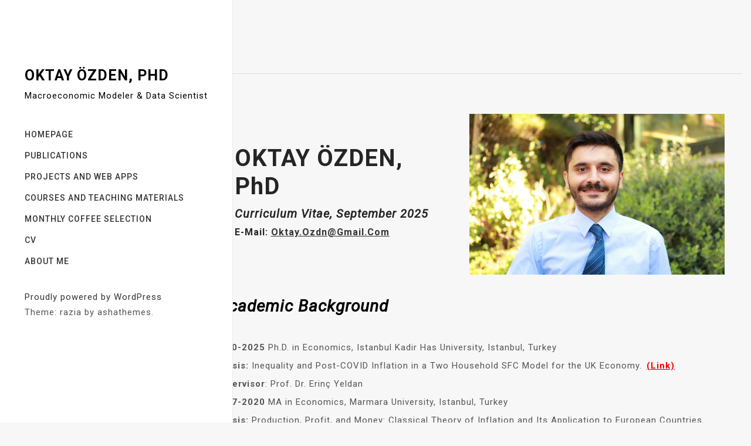

--- FILE ---
content_type: text/html; charset=UTF-8
request_url: https://oktayozden.com/?page_id=17
body_size: 13181
content:
<!doctype html>
<html lang="en-US">
<head>
	<meta charset="UTF-8">
	<meta name="viewport" content="width=device-width, initial-scale=1">
	<link rel="profile" href="https://gmpg.org/xfn/11">

	<title>Oktay Özden, PhD</title>
<meta name='robots' content='max-image-preview:large' />
	<style>img:is([sizes="auto" i], [sizes^="auto," i]) { contain-intrinsic-size: 3000px 1500px }</style>
	<link rel='dns-prefetch' href='//fonts.googleapis.com' />
<link rel="alternate" type="application/rss+xml" title="Oktay Özden, PhD &raquo; Feed" href="https://oktayozden.com/?feed=rss2" />
<link rel="alternate" type="application/rss+xml" title="Oktay Özden, PhD &raquo; Comments Feed" href="https://oktayozden.com/?feed=comments-rss2" />
<script>
window._wpemojiSettings = {"baseUrl":"https:\/\/s.w.org\/images\/core\/emoji\/16.0.1\/72x72\/","ext":".png","svgUrl":"https:\/\/s.w.org\/images\/core\/emoji\/16.0.1\/svg\/","svgExt":".svg","source":{"concatemoji":"https:\/\/oktayozden.com\/wp-includes\/js\/wp-emoji-release.min.js?ver=6.8.2"}};
/*! This file is auto-generated */
!function(s,n){var o,i,e;function c(e){try{var t={supportTests:e,timestamp:(new Date).valueOf()};sessionStorage.setItem(o,JSON.stringify(t))}catch(e){}}function p(e,t,n){e.clearRect(0,0,e.canvas.width,e.canvas.height),e.fillText(t,0,0);var t=new Uint32Array(e.getImageData(0,0,e.canvas.width,e.canvas.height).data),a=(e.clearRect(0,0,e.canvas.width,e.canvas.height),e.fillText(n,0,0),new Uint32Array(e.getImageData(0,0,e.canvas.width,e.canvas.height).data));return t.every(function(e,t){return e===a[t]})}function u(e,t){e.clearRect(0,0,e.canvas.width,e.canvas.height),e.fillText(t,0,0);for(var n=e.getImageData(16,16,1,1),a=0;a<n.data.length;a++)if(0!==n.data[a])return!1;return!0}function f(e,t,n,a){switch(t){case"flag":return n(e,"\ud83c\udff3\ufe0f\u200d\u26a7\ufe0f","\ud83c\udff3\ufe0f\u200b\u26a7\ufe0f")?!1:!n(e,"\ud83c\udde8\ud83c\uddf6","\ud83c\udde8\u200b\ud83c\uddf6")&&!n(e,"\ud83c\udff4\udb40\udc67\udb40\udc62\udb40\udc65\udb40\udc6e\udb40\udc67\udb40\udc7f","\ud83c\udff4\u200b\udb40\udc67\u200b\udb40\udc62\u200b\udb40\udc65\u200b\udb40\udc6e\u200b\udb40\udc67\u200b\udb40\udc7f");case"emoji":return!a(e,"\ud83e\udedf")}return!1}function g(e,t,n,a){var r="undefined"!=typeof WorkerGlobalScope&&self instanceof WorkerGlobalScope?new OffscreenCanvas(300,150):s.createElement("canvas"),o=r.getContext("2d",{willReadFrequently:!0}),i=(o.textBaseline="top",o.font="600 32px Arial",{});return e.forEach(function(e){i[e]=t(o,e,n,a)}),i}function t(e){var t=s.createElement("script");t.src=e,t.defer=!0,s.head.appendChild(t)}"undefined"!=typeof Promise&&(o="wpEmojiSettingsSupports",i=["flag","emoji"],n.supports={everything:!0,everythingExceptFlag:!0},e=new Promise(function(e){s.addEventListener("DOMContentLoaded",e,{once:!0})}),new Promise(function(t){var n=function(){try{var e=JSON.parse(sessionStorage.getItem(o));if("object"==typeof e&&"number"==typeof e.timestamp&&(new Date).valueOf()<e.timestamp+604800&&"object"==typeof e.supportTests)return e.supportTests}catch(e){}return null}();if(!n){if("undefined"!=typeof Worker&&"undefined"!=typeof OffscreenCanvas&&"undefined"!=typeof URL&&URL.createObjectURL&&"undefined"!=typeof Blob)try{var e="postMessage("+g.toString()+"("+[JSON.stringify(i),f.toString(),p.toString(),u.toString()].join(",")+"));",a=new Blob([e],{type:"text/javascript"}),r=new Worker(URL.createObjectURL(a),{name:"wpTestEmojiSupports"});return void(r.onmessage=function(e){c(n=e.data),r.terminate(),t(n)})}catch(e){}c(n=g(i,f,p,u))}t(n)}).then(function(e){for(var t in e)n.supports[t]=e[t],n.supports.everything=n.supports.everything&&n.supports[t],"flag"!==t&&(n.supports.everythingExceptFlag=n.supports.everythingExceptFlag&&n.supports[t]);n.supports.everythingExceptFlag=n.supports.everythingExceptFlag&&!n.supports.flag,n.DOMReady=!1,n.readyCallback=function(){n.DOMReady=!0}}).then(function(){return e}).then(function(){var e;n.supports.everything||(n.readyCallback(),(e=n.source||{}).concatemoji?t(e.concatemoji):e.wpemoji&&e.twemoji&&(t(e.twemoji),t(e.wpemoji)))}))}((window,document),window._wpemojiSettings);
</script>
<link rel='stylesheet' id='dashicons-css' href='https://oktayozden.com/wp-includes/css/dashicons.min.css?ver=6.8.2' media='all' />
<link rel='stylesheet' id='post-views-counter-frontend-css' href='https://oktayozden.com/wp-content/plugins/post-views-counter/css/frontend.min.css?ver=1.5.5' media='all' />
<style id='wp-emoji-styles-inline-css'>

	img.wp-smiley, img.emoji {
		display: inline !important;
		border: none !important;
		box-shadow: none !important;
		height: 1em !important;
		width: 1em !important;
		margin: 0 0.07em !important;
		vertical-align: -0.1em !important;
		background: none !important;
		padding: 0 !important;
	}
</style>
<link rel='stylesheet' id='wp-block-library-css' href='https://oktayozden.com/wp-includes/css/dist/block-library/style.min.css?ver=6.8.2' media='all' />
<style id='classic-theme-styles-inline-css'>
/*! This file is auto-generated */
.wp-block-button__link{color:#fff;background-color:#32373c;border-radius:9999px;box-shadow:none;text-decoration:none;padding:calc(.667em + 2px) calc(1.333em + 2px);font-size:1.125em}.wp-block-file__button{background:#32373c;color:#fff;text-decoration:none}
</style>
<link rel='stylesheet' id='wp-components-css' href='https://oktayozden.com/wp-includes/css/dist/components/style.min.css?ver=6.8.2' media='all' />
<link rel='stylesheet' id='wp-preferences-css' href='https://oktayozden.com/wp-includes/css/dist/preferences/style.min.css?ver=6.8.2' media='all' />
<link rel='stylesheet' id='wp-block-editor-css' href='https://oktayozden.com/wp-includes/css/dist/block-editor/style.min.css?ver=6.8.2' media='all' />
<link rel='stylesheet' id='wp-reusable-blocks-css' href='https://oktayozden.com/wp-includes/css/dist/reusable-blocks/style.min.css?ver=6.8.2' media='all' />
<link rel='stylesheet' id='wp-patterns-css' href='https://oktayozden.com/wp-includes/css/dist/patterns/style.min.css?ver=6.8.2' media='all' />
<link rel='stylesheet' id='wp-editor-css' href='https://oktayozden.com/wp-includes/css/dist/editor/style.min.css?ver=6.8.2' media='all' />
<link rel='stylesheet' id='contact_person_box_block-cgb-style-css-css' href='https://oktayozden.com/wp-content/plugins/gosign-contact-person-box-block/dist/blocks.style.build.css' media='all' />
<link rel='stylesheet' id='post-slider-block-style-css-css' href='https://oktayozden.com/wp-content/plugins/gosign-posts-slider-block/dist/blocks.style.build.css?ver=6.8.2' media='all' />
<style id='global-styles-inline-css'>
:root{--wp--preset--aspect-ratio--square: 1;--wp--preset--aspect-ratio--4-3: 4/3;--wp--preset--aspect-ratio--3-4: 3/4;--wp--preset--aspect-ratio--3-2: 3/2;--wp--preset--aspect-ratio--2-3: 2/3;--wp--preset--aspect-ratio--16-9: 16/9;--wp--preset--aspect-ratio--9-16: 9/16;--wp--preset--color--black: #000000;--wp--preset--color--cyan-bluish-gray: #abb8c3;--wp--preset--color--white: #ffffff;--wp--preset--color--pale-pink: #f78da7;--wp--preset--color--vivid-red: #cf2e2e;--wp--preset--color--luminous-vivid-orange: #ff6900;--wp--preset--color--luminous-vivid-amber: #fcb900;--wp--preset--color--light-green-cyan: #7bdcb5;--wp--preset--color--vivid-green-cyan: #00d084;--wp--preset--color--pale-cyan-blue: #8ed1fc;--wp--preset--color--vivid-cyan-blue: #0693e3;--wp--preset--color--vivid-purple: #9b51e0;--wp--preset--gradient--vivid-cyan-blue-to-vivid-purple: linear-gradient(135deg,rgba(6,147,227,1) 0%,rgb(155,81,224) 100%);--wp--preset--gradient--light-green-cyan-to-vivid-green-cyan: linear-gradient(135deg,rgb(122,220,180) 0%,rgb(0,208,130) 100%);--wp--preset--gradient--luminous-vivid-amber-to-luminous-vivid-orange: linear-gradient(135deg,rgba(252,185,0,1) 0%,rgba(255,105,0,1) 100%);--wp--preset--gradient--luminous-vivid-orange-to-vivid-red: linear-gradient(135deg,rgba(255,105,0,1) 0%,rgb(207,46,46) 100%);--wp--preset--gradient--very-light-gray-to-cyan-bluish-gray: linear-gradient(135deg,rgb(238,238,238) 0%,rgb(169,184,195) 100%);--wp--preset--gradient--cool-to-warm-spectrum: linear-gradient(135deg,rgb(74,234,220) 0%,rgb(151,120,209) 20%,rgb(207,42,186) 40%,rgb(238,44,130) 60%,rgb(251,105,98) 80%,rgb(254,248,76) 100%);--wp--preset--gradient--blush-light-purple: linear-gradient(135deg,rgb(255,206,236) 0%,rgb(152,150,240) 100%);--wp--preset--gradient--blush-bordeaux: linear-gradient(135deg,rgb(254,205,165) 0%,rgb(254,45,45) 50%,rgb(107,0,62) 100%);--wp--preset--gradient--luminous-dusk: linear-gradient(135deg,rgb(255,203,112) 0%,rgb(199,81,192) 50%,rgb(65,88,208) 100%);--wp--preset--gradient--pale-ocean: linear-gradient(135deg,rgb(255,245,203) 0%,rgb(182,227,212) 50%,rgb(51,167,181) 100%);--wp--preset--gradient--electric-grass: linear-gradient(135deg,rgb(202,248,128) 0%,rgb(113,206,126) 100%);--wp--preset--gradient--midnight: linear-gradient(135deg,rgb(2,3,129) 0%,rgb(40,116,252) 100%);--wp--preset--font-size--small: 13px;--wp--preset--font-size--medium: 20px;--wp--preset--font-size--large: 36px;--wp--preset--font-size--x-large: 42px;--wp--preset--spacing--20: 0.44rem;--wp--preset--spacing--30: 0.67rem;--wp--preset--spacing--40: 1rem;--wp--preset--spacing--50: 1.5rem;--wp--preset--spacing--60: 2.25rem;--wp--preset--spacing--70: 3.38rem;--wp--preset--spacing--80: 5.06rem;--wp--preset--shadow--natural: 6px 6px 9px rgba(0, 0, 0, 0.2);--wp--preset--shadow--deep: 12px 12px 50px rgba(0, 0, 0, 0.4);--wp--preset--shadow--sharp: 6px 6px 0px rgba(0, 0, 0, 0.2);--wp--preset--shadow--outlined: 6px 6px 0px -3px rgba(255, 255, 255, 1), 6px 6px rgba(0, 0, 0, 1);--wp--preset--shadow--crisp: 6px 6px 0px rgba(0, 0, 0, 1);}:where(.is-layout-flex){gap: 0.5em;}:where(.is-layout-grid){gap: 0.5em;}body .is-layout-flex{display: flex;}.is-layout-flex{flex-wrap: wrap;align-items: center;}.is-layout-flex > :is(*, div){margin: 0;}body .is-layout-grid{display: grid;}.is-layout-grid > :is(*, div){margin: 0;}:where(.wp-block-columns.is-layout-flex){gap: 2em;}:where(.wp-block-columns.is-layout-grid){gap: 2em;}:where(.wp-block-post-template.is-layout-flex){gap: 1.25em;}:where(.wp-block-post-template.is-layout-grid){gap: 1.25em;}.has-black-color{color: var(--wp--preset--color--black) !important;}.has-cyan-bluish-gray-color{color: var(--wp--preset--color--cyan-bluish-gray) !important;}.has-white-color{color: var(--wp--preset--color--white) !important;}.has-pale-pink-color{color: var(--wp--preset--color--pale-pink) !important;}.has-vivid-red-color{color: var(--wp--preset--color--vivid-red) !important;}.has-luminous-vivid-orange-color{color: var(--wp--preset--color--luminous-vivid-orange) !important;}.has-luminous-vivid-amber-color{color: var(--wp--preset--color--luminous-vivid-amber) !important;}.has-light-green-cyan-color{color: var(--wp--preset--color--light-green-cyan) !important;}.has-vivid-green-cyan-color{color: var(--wp--preset--color--vivid-green-cyan) !important;}.has-pale-cyan-blue-color{color: var(--wp--preset--color--pale-cyan-blue) !important;}.has-vivid-cyan-blue-color{color: var(--wp--preset--color--vivid-cyan-blue) !important;}.has-vivid-purple-color{color: var(--wp--preset--color--vivid-purple) !important;}.has-black-background-color{background-color: var(--wp--preset--color--black) !important;}.has-cyan-bluish-gray-background-color{background-color: var(--wp--preset--color--cyan-bluish-gray) !important;}.has-white-background-color{background-color: var(--wp--preset--color--white) !important;}.has-pale-pink-background-color{background-color: var(--wp--preset--color--pale-pink) !important;}.has-vivid-red-background-color{background-color: var(--wp--preset--color--vivid-red) !important;}.has-luminous-vivid-orange-background-color{background-color: var(--wp--preset--color--luminous-vivid-orange) !important;}.has-luminous-vivid-amber-background-color{background-color: var(--wp--preset--color--luminous-vivid-amber) !important;}.has-light-green-cyan-background-color{background-color: var(--wp--preset--color--light-green-cyan) !important;}.has-vivid-green-cyan-background-color{background-color: var(--wp--preset--color--vivid-green-cyan) !important;}.has-pale-cyan-blue-background-color{background-color: var(--wp--preset--color--pale-cyan-blue) !important;}.has-vivid-cyan-blue-background-color{background-color: var(--wp--preset--color--vivid-cyan-blue) !important;}.has-vivid-purple-background-color{background-color: var(--wp--preset--color--vivid-purple) !important;}.has-black-border-color{border-color: var(--wp--preset--color--black) !important;}.has-cyan-bluish-gray-border-color{border-color: var(--wp--preset--color--cyan-bluish-gray) !important;}.has-white-border-color{border-color: var(--wp--preset--color--white) !important;}.has-pale-pink-border-color{border-color: var(--wp--preset--color--pale-pink) !important;}.has-vivid-red-border-color{border-color: var(--wp--preset--color--vivid-red) !important;}.has-luminous-vivid-orange-border-color{border-color: var(--wp--preset--color--luminous-vivid-orange) !important;}.has-luminous-vivid-amber-border-color{border-color: var(--wp--preset--color--luminous-vivid-amber) !important;}.has-light-green-cyan-border-color{border-color: var(--wp--preset--color--light-green-cyan) !important;}.has-vivid-green-cyan-border-color{border-color: var(--wp--preset--color--vivid-green-cyan) !important;}.has-pale-cyan-blue-border-color{border-color: var(--wp--preset--color--pale-cyan-blue) !important;}.has-vivid-cyan-blue-border-color{border-color: var(--wp--preset--color--vivid-cyan-blue) !important;}.has-vivid-purple-border-color{border-color: var(--wp--preset--color--vivid-purple) !important;}.has-vivid-cyan-blue-to-vivid-purple-gradient-background{background: var(--wp--preset--gradient--vivid-cyan-blue-to-vivid-purple) !important;}.has-light-green-cyan-to-vivid-green-cyan-gradient-background{background: var(--wp--preset--gradient--light-green-cyan-to-vivid-green-cyan) !important;}.has-luminous-vivid-amber-to-luminous-vivid-orange-gradient-background{background: var(--wp--preset--gradient--luminous-vivid-amber-to-luminous-vivid-orange) !important;}.has-luminous-vivid-orange-to-vivid-red-gradient-background{background: var(--wp--preset--gradient--luminous-vivid-orange-to-vivid-red) !important;}.has-very-light-gray-to-cyan-bluish-gray-gradient-background{background: var(--wp--preset--gradient--very-light-gray-to-cyan-bluish-gray) !important;}.has-cool-to-warm-spectrum-gradient-background{background: var(--wp--preset--gradient--cool-to-warm-spectrum) !important;}.has-blush-light-purple-gradient-background{background: var(--wp--preset--gradient--blush-light-purple) !important;}.has-blush-bordeaux-gradient-background{background: var(--wp--preset--gradient--blush-bordeaux) !important;}.has-luminous-dusk-gradient-background{background: var(--wp--preset--gradient--luminous-dusk) !important;}.has-pale-ocean-gradient-background{background: var(--wp--preset--gradient--pale-ocean) !important;}.has-electric-grass-gradient-background{background: var(--wp--preset--gradient--electric-grass) !important;}.has-midnight-gradient-background{background: var(--wp--preset--gradient--midnight) !important;}.has-small-font-size{font-size: var(--wp--preset--font-size--small) !important;}.has-medium-font-size{font-size: var(--wp--preset--font-size--medium) !important;}.has-large-font-size{font-size: var(--wp--preset--font-size--large) !important;}.has-x-large-font-size{font-size: var(--wp--preset--font-size--x-large) !important;}
:where(.wp-block-post-template.is-layout-flex){gap: 1.25em;}:where(.wp-block-post-template.is-layout-grid){gap: 1.25em;}
:where(.wp-block-columns.is-layout-flex){gap: 2em;}:where(.wp-block-columns.is-layout-grid){gap: 2em;}
:root :where(.wp-block-pullquote){font-size: 1.5em;line-height: 1.6;}
</style>
<style id='fsb-flexible-spacer-style-inline-css'>
.fsb-style-show-front{position:relative;z-index:2;}@media screen and (min-width:1025px){.fsb-flexible-spacer__device--md,.fsb-flexible-spacer__device--sm{display:none;}}@media screen and (min-width:600px) and (max-width:1024px){.fsb-flexible-spacer__device--lg,.fsb-flexible-spacer__device--sm{display:none;}}@media screen and (max-width:599px){.fsb-flexible-spacer__device--lg,.fsb-flexible-spacer__device--md{display:none;}}
</style>
<link rel='stylesheet' id='bootstrap-css' href='https://oktayozden.com/wp-content/themes/razia/assets/css/bootstrap.min.css?ver=4.5.0' media='all' />
<link rel='stylesheet' id='slicknav-css' href='https://oktayozden.com/wp-content/themes/razia/assets/css/slicknav.min.css?ver=1.0.3' media='all' />
<link rel='stylesheet' id='razia-default-block-css' href='https://oktayozden.com/wp-content/themes/razia/assets/css/default-block.css?ver=1.0.7' media='all' />
<link rel='stylesheet' id='razia-style-css' href='https://oktayozden.com/wp-content/themes/razia/assets/css/razia-style.css?ver=1.0.0' media='all' />
<link rel='stylesheet' id='razia-blog-parent-style-css' href='https://oktayozden.com/wp-content/themes/razia/style.css?ver=6.8.2' media='all' />
<link rel='stylesheet' id='razia-blog-main-style-css' href='https://oktayozden.com/wp-content/themes/razia-blog/assets/css/main-style.css?ver=1.0.7' media='all' />
<link rel='stylesheet' id='razia-google-fonts-css' href='https://fonts.googleapis.com/css?family=Roboto%3A300%2C300i%2C400%2C400i%2C500%2C700&#038;subset=latin%2Clatin-ext' media='all' />
<link rel='stylesheet' id='font-awesome-css' href='https://oktayozden.com/wp-content/themes/razia/assets/css/font-awesome.min.css?ver=4.7.0' media='all' />
<link rel='stylesheet' id='razia-custom-css' href='https://oktayozden.com/wp-content/themes/razia/assets/css/custom-style.css?ver=6.8.2' media='all' />
<style id='razia-custom-inline-css'>

        .site-title a,
        .site-description,
        .site-title a:hover {
            color: #000000 ;
        }
    
</style>
<script src="https://oktayozden.com/wp-includes/js/dist/vendor/react.min.js?ver=18.3.1.1" id="react-js"></script>
<script src="https://oktayozden.com/wp-includes/js/dist/vendor/react-jsx-runtime.min.js?ver=18.3.1" id="react-jsx-runtime-js"></script>
<script src="https://oktayozden.com/wp-includes/js/dist/autop.min.js?ver=9fb50649848277dd318d" id="wp-autop-js"></script>
<script src="https://oktayozden.com/wp-includes/js/dist/vendor/wp-polyfill.min.js?ver=3.15.0" id="wp-polyfill-js"></script>
<script src="https://oktayozden.com/wp-includes/js/dist/blob.min.js?ver=9113eed771d446f4a556" id="wp-blob-js"></script>
<script src="https://oktayozden.com/wp-includes/js/dist/block-serialization-default-parser.min.js?ver=14d44daebf663d05d330" id="wp-block-serialization-default-parser-js"></script>
<script src="https://oktayozden.com/wp-includes/js/dist/hooks.min.js?ver=4d63a3d491d11ffd8ac6" id="wp-hooks-js"></script>
<script src="https://oktayozden.com/wp-includes/js/dist/deprecated.min.js?ver=e1f84915c5e8ae38964c" id="wp-deprecated-js"></script>
<script src="https://oktayozden.com/wp-includes/js/dist/dom.min.js?ver=80bd57c84b45cf04f4ce" id="wp-dom-js"></script>
<script src="https://oktayozden.com/wp-includes/js/dist/vendor/react-dom.min.js?ver=18.3.1.1" id="react-dom-js"></script>
<script src="https://oktayozden.com/wp-includes/js/dist/escape-html.min.js?ver=6561a406d2d232a6fbd2" id="wp-escape-html-js"></script>
<script src="https://oktayozden.com/wp-includes/js/dist/element.min.js?ver=a4eeeadd23c0d7ab1d2d" id="wp-element-js"></script>
<script src="https://oktayozden.com/wp-includes/js/dist/is-shallow-equal.min.js?ver=e0f9f1d78d83f5196979" id="wp-is-shallow-equal-js"></script>
<script src="https://oktayozden.com/wp-includes/js/dist/i18n.min.js?ver=5e580eb46a90c2b997e6" id="wp-i18n-js"></script>
<script id="wp-i18n-js-after">
wp.i18n.setLocaleData( { 'text direction\u0004ltr': [ 'ltr' ] } );
</script>
<script src="https://oktayozden.com/wp-includes/js/dist/keycodes.min.js?ver=034ff647a54b018581d3" id="wp-keycodes-js"></script>
<script src="https://oktayozden.com/wp-includes/js/dist/priority-queue.min.js?ver=9c21c957c7e50ffdbf48" id="wp-priority-queue-js"></script>
<script src="https://oktayozden.com/wp-includes/js/dist/compose.min.js?ver=84bcf832a5c99203f3db" id="wp-compose-js"></script>
<script src="https://oktayozden.com/wp-includes/js/dist/private-apis.min.js?ver=0f8478f1ba7e0eea562b" id="wp-private-apis-js"></script>
<script src="https://oktayozden.com/wp-includes/js/dist/redux-routine.min.js?ver=8bb92d45458b29590f53" id="wp-redux-routine-js"></script>
<script src="https://oktayozden.com/wp-includes/js/dist/data.min.js?ver=fe6c4835cd00e12493c3" id="wp-data-js"></script>
<script id="wp-data-js-after">
( function() {
	var userId = 0;
	var storageKey = "WP_DATA_USER_" + userId;
	wp.data
		.use( wp.data.plugins.persistence, { storageKey: storageKey } );
} )();
</script>
<script src="https://oktayozden.com/wp-includes/js/dist/html-entities.min.js?ver=2cd3358363e0675638fb" id="wp-html-entities-js"></script>
<script src="https://oktayozden.com/wp-includes/js/dist/dom-ready.min.js?ver=f77871ff7694fffea381" id="wp-dom-ready-js"></script>
<script src="https://oktayozden.com/wp-includes/js/dist/a11y.min.js?ver=3156534cc54473497e14" id="wp-a11y-js"></script>
<script src="https://oktayozden.com/wp-includes/js/dist/rich-text.min.js?ver=74178fc8c4d67d66f1a8" id="wp-rich-text-js"></script>
<script src="https://oktayozden.com/wp-includes/js/dist/shortcode.min.js?ver=b7747eee0efafd2f0c3b" id="wp-shortcode-js"></script>
<script src="https://oktayozden.com/wp-includes/js/dist/warning.min.js?ver=ed7c8b0940914f4fe44b" id="wp-warning-js"></script>
<script src="https://oktayozden.com/wp-includes/js/dist/blocks.min.js?ver=84530c06a3c62815b497" id="wp-blocks-js"></script>
<script src="https://oktayozden.com/wp-includes/js/jquery/jquery.min.js?ver=3.7.1" id="jquery-core-js"></script>
<script src="https://oktayozden.com/wp-includes/js/jquery/jquery-migrate.min.js?ver=3.4.1" id="jquery-migrate-js"></script>
<script src="https://oktayozden.com/wp-content/plugins/gosign-posts-slider-block/src/js/slick/slick.min.js?ver=1" id="post-slider-block-slider-lib-load-js"></script>
<script src="https://oktayozden.com/wp-content/plugins/gosign-posts-slider-block/src/js/slider.js?ver=1" id="post-slider-block-slide-custom-load-js"></script>
<link rel="https://api.w.org/" href="https://oktayozden.com/index.php?rest_route=/" /><link rel="alternate" title="JSON" type="application/json" href="https://oktayozden.com/index.php?rest_route=/wp/v2/pages/17" /><link rel="EditURI" type="application/rsd+xml" title="RSD" href="https://oktayozden.com/xmlrpc.php?rsd" />
<meta name="generator" content="WordPress 6.8.2" />
<link rel="canonical" href="https://oktayozden.com/?page_id=17" />
<link rel='shortlink' href='https://oktayozden.com/?p=17' />
<link rel="alternate" title="oEmbed (JSON)" type="application/json+oembed" href="https://oktayozden.com/index.php?rest_route=%2Foembed%2F1.0%2Fembed&#038;url=https%3A%2F%2Foktayozden.com%2F%3Fpage_id%3D17" />
<style id="custom-background-css">
body.custom-background { background-color: #f7f7f7; }
</style>
	</head>

<body class="wp-singular page-template-default page page-id-17 custom-background wp-theme-razia wp-child-theme-razia-blog">
<div id="page" class="site">
	<a class="skip-link screen-reader-text" href="#content">Skip to content</a>
	<div class="full-site">
		<div class="container-fluid">
			<div class="top-header text-center">
				<div class="row">
					<div class="col-lg-12">
						<header id="masthead" class="header-area ">
														<div class="site-branding">
																	<p class="site-title"><a href="https://oktayozden.com/" rel="home">Oktay Özden, PhD</a></p>
																		<p class="site-description">Macroeconomic Modeler &amp; Data Scientist</p>
															</div>
						</header><!-- #masthead -->
						<div class="top-menu-area">
							<div class="razia-responsive-menu"></div>
							<button class="screen-reader-text menu-close">Close Menu</button>
							<div class="mainmenu">
								<div class="menu-primary-container"><ul id="primary-menu" class="menu"><li id="menu-item-693" class="menu-item menu-item-type-post_type menu-item-object-page menu-item-home menu-item-693"><a href="https://oktayozden.com/">Homepage</a></li>
<li id="menu-item-489" class="menu-item menu-item-type-post_type menu-item-object-page menu-item-489"><a href="https://oktayozden.com/?page_id=188">Publications</a></li>
<li id="menu-item-198" class="menu-item menu-item-type-post_type menu-item-object-page menu-item-198"><a href="https://oktayozden.com/?page_id=190">Projects and Web Apps</a></li>
<li id="menu-item-727" class="menu-item menu-item-type-post_type menu-item-object-page menu-item-727"><a href="https://oktayozden.com/?page_id=721">Courses and Teaching Materials</a></li>
<li id="menu-item-814" class="menu-item menu-item-type-post_type menu-item-object-page menu-item-814"><a href="https://oktayozden.com/?page_id=809">Monthly Coffee Selection</a></li>
<li id="menu-item-30" class="menu-item menu-item-type-post_type menu-item-object-page current-menu-item page_item page-item-17 current_page_item menu-item-30"><a href="https://oktayozden.com/?page_id=17" aria-current="page">CV</a></li>
<li id="menu-item-681" class="menu-item menu-item-type-post_type menu-item-object-page menu-item-681"><a href="https://oktayozden.com/?page_id=206">About me</a></li>
</ul></div>							</div>
						</div>
					</div>
				</div>
			</div>
			<div class="row">
				<div class="col-lg-3">
					<div class="left-part">
						<header id="masthead" class="header-area ">
												<div class="site-branding">
															<p class="site-title"><a href="https://oktayozden.com/" rel="home">Oktay Özden, PhD</a></p>
																<p class="site-description">Macroeconomic Modeler &amp; Data Scientist</p>
													</div>
					</header><!-- #masthead -->
					<div class="menu-area">
						<div class="mainmenu">
							<div class="menu-primary-container"><ul id="primary-menu" class="menu"><li class="menu-item menu-item-type-post_type menu-item-object-page menu-item-home menu-item-693"><a href="https://oktayozden.com/">Homepage</a></li>
<li class="menu-item menu-item-type-post_type menu-item-object-page menu-item-489"><a href="https://oktayozden.com/?page_id=188">Publications</a></li>
<li class="menu-item menu-item-type-post_type menu-item-object-page menu-item-198"><a href="https://oktayozden.com/?page_id=190">Projects and Web Apps</a></li>
<li class="menu-item menu-item-type-post_type menu-item-object-page menu-item-727"><a href="https://oktayozden.com/?page_id=721">Courses and Teaching Materials</a></li>
<li class="menu-item menu-item-type-post_type menu-item-object-page menu-item-814"><a href="https://oktayozden.com/?page_id=809">Monthly Coffee Selection</a></li>
<li class="menu-item menu-item-type-post_type menu-item-object-page current-menu-item page_item page-item-17 current_page_item menu-item-30"><a href="https://oktayozden.com/?page_id=17" aria-current="page">CV</a></li>
<li class="menu-item menu-item-type-post_type menu-item-object-page menu-item-681"><a href="https://oktayozden.com/?page_id=206">About me</a></li>
</ul></div>						</div>
					</div>
					<div class="copyright">
						<a href="https://wordpress.org/">
							Proudly powered by WordPress						</a>
						<p>Theme: razia by ashathemes.</p>
					</div>
				</div>
			</div>
			
			<div class="col-lg-9">
				<div class="right-part">
					<div class="page-title">
						<h2></h2>
					</div>
					<article id="post-17" class="post-17 page type-page status-publish hentry">
	<header class="entry-header">
			</header><!-- .entry-header -->

	<div class="post-thumbnail">
			</div>

	<div class="entry-content">
		
<div class="wp-block-media-text has-media-on-the-right is-stacked-on-mobile"><div class="wp-block-media-text__content">
<div class="wp-block-group"><div class="wp-block-group__inner-container is-layout-constrained wp-block-group-is-layout-constrained">
<div class="wp-block-group is-vertical is-layout-flex wp-container-core-group-is-layout-8cf370e7 wp-block-group-is-layout-flex">
<h1 class="wp-block-heading"><strong>OKTAY ÖZDEN, PhD</strong></h1>



<h5 class="wp-block-heading"><strong><em>Curriculum Vitae, September 2025</em></strong></h5>



<h6 class="wp-block-heading"><strong>E-mail: <a href="/cdn-cgi/l/email-protection#1976726d78603776637d77597e74787075377a7674"><span class="__cf_email__" data-cfemail="3f50544b5e461150455b517f58525e5653115c5052">[email&#160;protected]</span></a></strong></h6>
</div>
</div></div>
</div><figure class="wp-block-media-text__media"><img fetchpriority="high" decoding="async" width="5702" height="3603" src="https://oktayozden.com/wp-content/uploads/2025/09/IMG_4563.editedd.jpg" alt="" class="wp-image-667 size-full"/></figure></div>



<div style="height:40px" aria-hidden="true" class="wp-block-spacer"></div>



<p style="font-size:28px"><strong><mark style="background-color:rgba(0, 0, 0, 0)" class="has-inline-color has-black-color"><em><strong>Academic Background</strong></em></mark></strong></p>



<div style="height:40px" aria-hidden="true" class="wp-block-spacer"></div>



<div class="wp-block-group is-vertical is-layout-flex wp-container-core-group-is-layout-8cf370e7 wp-block-group-is-layout-flex">
<p style="font-size:15px"><strong>2020-2025</strong>&nbsp;Ph.D. in Economics, Istanbul Kadir Has University, Istanbul, Turkey</p>



<p style="font-size:15px"><strong><strong>Thesis</strong>:</strong> Inequality and Post-COVID Inflation in a Two Household SFC Model for the UK Economy. <a href="https://www.researchgate.net/publication/393803120_Inequality_Post-COVID_Inflation_and_Incomes_Policy_in_a_Two_Household_SFC_Model_for_the_UK_Economy#fullTextFileContent" data-type="link" data-id="https://www.researchgate.net/publication/393803120_Inequality_Post-COVID_Inflation_and_Incomes_Policy_in_a_Two_Household_SFC_Model_for_the_UK_Economy#fullTextFileContent" target="_blank" rel="noreferrer noopener"><mark style="background-color:rgba(0, 0, 0, 0);color:#ff0000" class="has-inline-color"><strong>(Link)</strong></mark></a></p>



<p style="font-size:15px"><strong>Supervisor</strong>: Prof. Dr. Erinç Yeldan</p>



<p style="font-size:15px"><strong>2017-2020 </strong>MA in Economics, Marmara University, Istanbul, Turkey</p>



<p style="font-size:15px"><strong>Thesis:</strong> Production, Profit, and Money: Classical Theory of Inflation and Its Application to European Countries. <a href="https://www.researchgate.net/publication/335924986_ProductionProfit_and_Money_Classical_Theory_of_Inflation_and_Its_Application_to_European_Countries#fullTextFileContent" data-type="URL" data-id="https://dergipark.org.tr/en/download/article-file/2361220" target="_blank" rel="noreferrer noopener"><mark style="background-color:rgba(0, 0, 0, 0);color:#fa0000" class="has-inline-color"><strong>(Link)</strong></mark></a></p>



<p style="font-size:15px"><strong>Supervisor</strong>: Dr. Nedim Süalp</p>



<p style="font-size:15px"><strong>2012-2017 </strong>BA in Economics, Kemerburgaz University, Istanbul, Turkey</p>
</div>



<div style="height:40px" aria-hidden="true" class="wp-block-spacer"></div>



<p style="font-size:28px"><strong><em><strong><mark style="background-color:rgba(0, 0, 0, 0)" class="has-inline-color has-black-color">Work Experience</mark></strong></em></strong></p>



<div style="height:40px" aria-hidden="true" class="wp-block-spacer"></div>



<div class="wp-block-group is-vertical is-layout-flex wp-container-core-group-is-layout-8cf370e7 wp-block-group-is-layout-flex">
<p></p>



<p style="font-size:15px"><strong>9/2025-Present&nbsp;&nbsp;&nbsp;&nbsp; Assistant Professor</strong>, Istanbul Bilgi University, Faculty of Business, Department of Economics and Finance</p>



<p style="font-size:15px"><strong><em>Courses <strong><em>taught</em></strong>: </em></strong><em>Introduction to Economics I</em>; <em>Statistical Analysis for Business</em></p>



<p style="font-size:15px"><strong>5/2020-9/2025&nbsp;&nbsp;&nbsp;&nbsp;&nbsp; Research Assistant</strong>, Istanbul 29 Mayıs University, Department of Economics</p>



<p style="font-size:15px"><strong><em>Courses assisted/<strong><em>taught</em></strong>: </em></strong><em>Intermediate Microeconomics I&amp;II; Intermediate Macroeconomics I&amp;II; Turkish Economy; Current Topics in Economics II</em>, <em>Big Data Analytics</em> </p>



<p style="font-size:15px"><strong><em>Administrative duties</em></strong><em>: Erasmus Programme Coordinator; Member of Double Major and Minor Programmes Commission; Member of Graduation Commission</em></p>



<p style="font-size:15px"><strong>8/2019-4/2020&nbsp;&nbsp;&nbsp;&nbsp;&nbsp;&nbsp;&nbsp; Data Scientist, </strong>Intellity AI Solutions, İstanbul<em>I worked on text mining methodologies, analyzing Twitter real-time data, customer suggestions, complaints, and demands data. I also developed churn data prediction-based R Shiny Web application. It generates real-time customer churn risk scores. Details of these works are presented in the following Projects part.</em></p>
</div>



<div style="height:40px" aria-hidden="true" class="wp-block-spacer"></div>



<p style="font-size:28px"><strong><em><strong><mark style="background-color:rgba(0, 0, 0, 0)" class="has-inline-color has-black-color">Awards and Grants</mark></strong></em></strong></p>



<div style="height:40px" aria-hidden="true" class="wp-block-spacer"></div>



<div class="wp-block-group is-vertical is-layout-flex wp-container-core-group-is-layout-8cf370e7 wp-block-group-is-layout-flex">
<p style="font-size:15px"></p>



<p style="font-size:15px"><strong>2025, Dec</strong>&nbsp;&nbsp;&nbsp;&nbsp;&nbsp;&nbsp;&nbsp; Third Prize, PhD Dissertation Award, 14 Dec 2025, Turkish Economic Association</p>



<p style="font-size:15px"><strong>2022, April&nbsp;&nbsp;&nbsp;&nbsp;&nbsp; </strong>Best Presentation, 17 April 2022, Why R Turkey 2022</p>



<p style="font-size:15px"><strong>2016, Sep&nbsp;&nbsp;&nbsp;&nbsp;&nbsp;&nbsp;&nbsp; </strong>Academic Achievement Awards, 15 Sep 2016, Kemerburgaz University</p>



<p style="font-size:15px"><strong>2016, May&nbsp;&nbsp;&nbsp;&nbsp;&nbsp;&nbsp;&nbsp; </strong>Best Academic Research, 12 May 2016 Congreconomics II., Marmara University</p>
</div>



<div style="height:40px" aria-hidden="true" class="wp-block-spacer"></div>



<p style="font-size:28px"><strong><em><strong><mark style="background-color:rgba(0, 0, 0, 0)" class="has-inline-color has-black-color">Languages</mark></strong></em></strong></p>



<div style="height:40px" aria-hidden="true" class="wp-block-spacer"></div>



<p style="font-size:15px"><strong>English</strong>: (Fluent) &nbsp;&nbsp; <strong>Turkish</strong>: (Native)&nbsp;&nbsp;</p>



<div style="height:40px" aria-hidden="true" class="wp-block-spacer"></div>



<p style="font-size:28px"><em><strong><strong><mark style="background-color:rgba(0, 0, 0, 0)" class="has-inline-color has-black-color">Publications</mark></strong></strong></em></p>



<div style="height:40px" aria-hidden="true" class="wp-block-spacer"></div>



<div class="wp-block-group"><div class="wp-block-group__inner-container is-layout-flow wp-block-group-is-layout-flow">
<div class="wp-block-group"><div class="wp-block-group__inner-container is-layout-constrained wp-block-group-is-layout-constrained">
<div class="wp-block-group is-vertical is-layout-flex wp-container-core-group-is-layout-8cf370e7 wp-block-group-is-layout-flex">
<div class="wp-block-group"><div class="wp-block-group__inner-container is-layout-flow wp-block-group-is-layout-flow">
<div class="wp-block-group"><div class="wp-block-group__inner-container is-layout-flow wp-block-group-is-layout-flow">
<div class="wp-block-group is-vertical is-layout-flex wp-container-core-group-is-layout-8cf370e7 wp-block-group-is-layout-flex">
<div class="wp-block-group"><div class="wp-block-group__inner-container is-layout-constrained wp-block-group-is-layout-constrained">
<h5 class="wp-block-heading"><strong><em>Articles</em></strong></h5>



<p style="font-size:15px">Özden, O. Bolkol, H.K., Demirel, B. (2024) The Endogenous Money Hypothesis: An Empirical Evidence from Türkiye 2008-2020,&nbsp;<em><strong><mark style="background-color:rgba(0, 0, 0, 0)" class="has-inline-color has-black-color">PSL Quarterly Review</mark></strong></em>,&nbsp;<strong>[E-SCI]</strong> <a href="https://www.tandfonline.com/doi/full/10.1080/09538259.2023.2196938" data-type="URL" data-id="https://www.tandfonline.com/doi/full/10.1080/09538259.2023.2196938" target="_blank" rel="noreferrer noopener"><strong><mark style="background-color:rgba(0, 0, 0, 0)" class="has-inline-color has-vivid-red-color">(</mark></strong></a><strong><a href="https://rosa.uniroma1.it/rosa04/psl_quarterly_review/article/view/18011/17140" data-type="URL" data-id="https://www.tandfonline.com/doi/full/10.1080/08935696.2023.2241369?src=" target="_blank" rel="noreferrer noopener"><mark style="background-color:rgba(0, 0, 0, 0)" class="has-inline-color has-vivid-red-color">Link</mark></a><a href="https://www.tandfonline.com/doi/full/10.1080/08935696.2023.2241369?src=" data-type="URL" data-id="https://www.tandfonline.com/doi/full/10.1080/08935696.2023.2241369?src="><mark style="background-color:rgba(0, 0, 0, 0)" class="has-inline-color has-vivid-red-color">)</mark></a></strong></p>



<p style="font-size:15px">Ozden, O., &amp; Bolkol, H. K. (2023). Shaikh’s Theory of Inflation: Empirical Evidence from European Countries (2001–20).&nbsp;<em><strong><mark style="background-color:rgba(0, 0, 0, 0)" class="has-inline-color has-black-color">Review of Political Economy</mark></strong></em>, 1-21. &nbsp;<strong>[E-SCI]</strong> <a href="https://www.tandfonline.com/doi/full/10.1080/09538259.2023.2196938" data-type="URL" data-id="https://www.tandfonline.com/doi/full/10.1080/09538259.2023.2196938" target="_blank" rel="noreferrer noopener"><strong><mark style="background-color:rgba(0, 0, 0, 0);color:#e52020" class="has-inline-color">(Link)</mark></strong></a></p>



<p style="font-size:15px">Özden, O. (2017). Discouraged workers in the Turkish Labor Market: 1988-2014.&nbsp;<em>International Journal of Social Sciences and Education Research</em>,&nbsp;<em>3</em>(3), 734-750. <strong><a href="https://dergipark.org.tr/en/download/article-file/269402" data-type="URL" data-id="https://dergipark.org.tr/en/download/article-file/269402" target="_blank" rel="noreferrer noopener"><mark style="background-color:rgba(0, 0, 0, 0);color:#e52424" class="has-inline-color">(Link)</mark></a></strong></p>



<div style="height:40px" aria-hidden="true" class="wp-block-spacer"></div>



<h5 class="wp-block-heading"><em><strong>Book Chapter</strong>s</em></h5>



<p style="font-size:15px">Ozden, O. (2025). Heterodox Theories of Inflation. In&nbsp;<em><mark style="background-color:rgba(0, 0, 0, 0)" class="has-inline-color has-black-color"><strong>The Routledge Handbook of Heterodox Economics</strong>&nbsp;<strong>Volume 2: Dynamics and Alternatives</strong></mark></em>. Routledge.&nbsp;<strong><strong><a href="https://www.routledge.com/The-Routledge-Handbook-of-Heterodox-Economics-Volume-2-Dynamics-and-Alternatives/Jo-Chester-DIppoliti/p/book/9781041169277" data-type="link" data-id="https://www.routledge.com/The-Routledge-Handbook-of-Heterodox-Economics-Volume-2-Dynamics-and-Alternatives/Jo-Chester-DIppoliti/p/book/9781041169277" target="_blank" rel="noreferrer noopener"><mark style="background-color:rgba(0, 0, 0, 0)" class="has-inline-color has-vivid-red-color">(Link)</mark></a></strong></strong></p>



<div style="height:40px" aria-hidden="true" class="wp-block-spacer"></div>



<h5 class="wp-block-heading"><strong><em>Working Papers</em></strong></h5>



<p style="font-size:15px">Özden, O., &amp; Yeldan, A. E. (2025).&nbsp;<em>A Two-Household Stock-Flow Consistent Model of the UK Economy: Post-COVID Inflation and Incomes Policy</em>&nbsp;(No. PKWP 2519). <strong>Post Keynesian Economics Society</strong> <strong><a href="https://www.postkeynesian.net/working-papers/2519" data-type="URL" data-id="https://dergipark.org.tr/en/download/article-file/269402" target="_blank" rel="noreferrer noopener"><mark style="background-color:rgba(0, 0, 0, 0);color:#e52424" class="has-inline-color">(Link)</mark></a></strong>.</p>



<div style="height:40px" aria-hidden="true" class="wp-block-spacer"></div>



<h5 class="wp-block-heading"><strong><em>Book</em></strong><em><strong> Review</strong>s</em></h5>



<p style="font-size:15px">Özden, O. (2023). Türkiye ekonomisinin yapısı: by Özgür Orhangazi (Istanbul: İmge Kitapevi, 2020).&nbsp;<em><strong><mark style="background-color:rgba(0, 0, 0, 0)" class="has-inline-color has-black-color">Rethinking Marxism</mark></strong></em>,&nbsp;<em>36</em>(1), 124–130.&nbsp;<strong>[E-SCI]</strong> <a href="https://www.tandfonline.com/doi/full/10.1080/09538259.2023.2196938" data-type="URL" data-id="https://www.tandfonline.com/doi/full/10.1080/09538259.2023.2196938" target="_blank" rel="noreferrer noopener"><strong><mark style="background-color:rgba(0, 0, 0, 0)" class="has-inline-color has-vivid-red-color">(</mark></strong></a><strong><a href="https://www.tandfonline.com/doi/full/10.1080/08935696.2023.2241369?src=" data-type="URL" data-id="https://www.tandfonline.com/doi/full/10.1080/08935696.2023.2241369?src=" target="_blank" rel="noreferrer noopener"><mark style="background-color:rgba(0, 0, 0, 0)" class="has-inline-color has-vivid-red-color">Link</mark></a><a href="https://www.tandfonline.com/doi/full/10.1080/08935696.2023.2241369?src=" data-type="URL" data-id="https://www.tandfonline.com/doi/full/10.1080/08935696.2023.2241369?src="><mark style="background-color:rgba(0, 0, 0, 0)" class="has-inline-color has-vivid-red-color">)</mark></a></strong></p>



<p style="font-size:15px">Özden, O. (2023). Dong Wang and Dejun Cao, Re-Globalisation: When China Meets the World Again (Routledge, London, UK 2020, ISBN 978-1-0031-2693-5) 168 pp. <em><strong><mark style="background-color:rgba(0, 0, 0, 0)" class="has-inline-color has-black-color">Review of Keynesian Economics</mark></strong></em>, <strong>[SSCI]</strong> <strong><a href="https://www.elgaronline.com/view/journals/roke/11/4/article-p585.xml" data-type="link" data-id="https://www.elgaronline.com/view/journals/roke/11/4/article-p585.xml" target="_blank" rel="noreferrer noopener"><mark style="background-color:rgba(0, 0, 0, 0)" class="has-inline-color has-vivid-red-color">(Link)</mark></a></strong></p>



<p style="font-size:15px">Özden, O. (2022). The Climate Crisis and the Global Green New Deal: The Political Economy of Saving the Planet,&nbsp;<em>Trakya Üniversitesi İktisadi ve İdari Bilimler Fakültesi E-Dergi</em>, 2022, Book Review<strong>,</strong> <strong><a href="https://dergipark.org.tr/en/download/article-file/2361220" data-type="URL" data-id="https://dergipark.org.tr/en/download/article-file/2361220" target="_blank" rel="noreferrer noopener"><mark style="background-color:rgba(0, 0, 0, 0);color:#e91616" class="has-inline-color">(Link)</mark></a></strong></p>
</div></div>
</div>
</div></div>



<div style="height:40px" aria-hidden="true" class="wp-block-spacer"></div>
</div></div>
</div>
</div></div>
</div></div>



<p style="font-size:28px"><strong><em><strong><mark style="background-color:rgba(0, 0, 0, 0)" class="has-inline-color has-black-color">Work in Progress</mark></strong></em></strong></p>



<div style="height:40px" aria-hidden="true" class="wp-block-spacer"></div>



<div class="wp-block-group is-vertical is-layout-flex wp-container-core-group-is-layout-8cf370e7 wp-block-group-is-layout-flex">
<div class="wp-block-group"><div class="wp-block-group__inner-container is-layout-constrained wp-block-group-is-layout-constrained">
<p><em>A Two-Household Stock-Flow Consistent Model of the UK Economy: Post-COVID Inflation and Incomes Policy</em> </p>



<p><em><em>From Monetary Tightening to Incomes Policy: Lessons from A Counterfactual SFC Analysis of Post-Covid in the UK</em></em> </p>



<p><em>Recent Developments in Stock-Flow Consistent Modeling</em> (with Assoc. Prof. Mikael R. Byrialsen)</p>



<p><em>Modification of Post-Keynesian Wage Determination: Empirical Evidence from Türkiye</em> </p>



<div style="height:40px" aria-hidden="true" class="wp-block-spacer"></div>
</div></div>
</div>



<div style="height:40px" aria-hidden="true" class="wp-block-spacer"></div>



<h2 class="wp-block-heading"><strong><em><strong><mark style="background-color:rgba(0, 0, 0, 0)" class="has-inline-color has-black-color">Ongoing Project</mark></strong></em></strong></h2>



<div style="height:40px" aria-hidden="true" class="wp-block-spacer"></div>



<p>Project Researcher, submitted TÜBİTAK 1001 project <em>“An Empirical Stock-Flow Consistent Model of Türkiye”</em> (with Prof. Dr. Özgür Orhangazi)</p>



<div style="height:40px" aria-hidden="true" class="wp-block-spacer"></div>



<p style="font-size:28px"><strong><em><strong><mark style="background-color:rgba(0, 0, 0, 0)" class="has-inline-color has-black-color">Conference Presentations &amp; Proceedings</mark></strong></em></strong></p>



<div style="height:40px" aria-hidden="true" class="wp-block-spacer"></div>



<div class="wp-block-group is-vertical is-layout-flex wp-container-core-group-is-layout-8cf370e7 wp-block-group-is-layout-flex">
<div class="wp-block-group"><div class="wp-block-group__inner-container is-layout-flow wp-block-group-is-layout-flow">
<div class="wp-block-group"><div class="wp-block-group__inner-container is-layout-flow wp-block-group-is-layout-flow">
<ul style="font-size:15px" class="wp-block-list">
<li><strong>Post-covid inflation and incomes policy in a two-household SFC model for the UK economy, 2025;</strong>
<ul class="wp-block-list">
<li>presented at the 6th Nordic Post-Keynesian Conference, Aalborg University, Denmark, 23-25 April 2025 </li>



<li>presented at SMTEA 2025 Conference, İstanbul Bilgi University, İstanbul, Türkiye on May 29-31, 2025</li>
</ul>
</li>



<li><strong>Post-COVID Inflation Dynamics and Its Distributional Effects in the UK: A Two Household SFC Model, 2024;</strong>
<ul class="wp-block-list">
<li>presented at the 2. İktisat ve Toplum Kongresi , TOBB Ekonomi ve Teknoloji Üniversitesi, Ankara, 19-20<sup>th</sup> December 2024</li>



<li>presented at the Historical Materialism 2024 Istanbul Conference, Istanbul Kadir Has University, Istanbul, 5-7<sup>th</sup> April 2024</li>
</ul>
</li>



<li><strong>Gelir ve Servet Eşitsizliğinin Dinamikleri: Post-Keynezyen Yaklaşımda Stok Akım Tutarlılığı Model Önerisi, 2023</strong>;
<ul class="wp-block-list">
<li>İktisadi Düşünceler Tarihi Denizli Çalıştayı&#8217;nda sunuldu, İktisadi Düşünce Girişimi, Pamukkale Üniversitesi, Denizli, 12-12 Ekim 2023</li>
</ul>
</li>



<li><strong>“Understanding the causality among monetary aggregates: An Empirical Evidence from Turkey 2008-2020&#8243;<em> (with Hakkı Kutay Bolkol and Baki Demirel)</em>, 2022</strong>; 
<ul class="wp-block-list">
<li>presented at the 8<sup>th</sup> ICE-TEA, International Conference of Economics orginized by Turkish Economic Associations Economics, in Cappodocia University, Nevşehir, Turkey, 1-4 Sep 2022</li>
</ul>
</li>



<li>&#8220;<strong>Revisiting Shaikh’s Theory of Inflation: An Empirical Analysis from European Countries” <em>(with Hakkı Kutay Bolkol)</em></strong>;
<ul class="wp-block-list">
<li> presented at the 24<sup style="color: initial;">th</sup><span style="color: initial;"> Annual Conference of the Association for Heterodox Economics, in association with SOAS, the University of London, 6-8 July 2022, London, U.K.</span></li>



<li>presented at the Historical Materialism 2022 Istanbul Conference, Istanbul Kadir Has University, Istanbul, 17<sup>th</sup> April 2022</li>
</ul>
</li>



<li><strong>“Topictisat ile İktisatçıların Twitter Verilerinin Analizi: İktisatçılar ekonomi gündemini nasıl okuyor?”</strong>; 
<ul class="wp-block-list">
<li>presented at Why R Turkey 2022, İstanbul, Turkey</li>
</ul>
</li>



<li><strong>&#8220;Canada Securities Transition Office problem: COVID and Global Capital Flows&#8221;</strong>
<ul class="wp-block-list">
<li>presented at Extended Problem Solving Workshop, The Fields Institute for Research in Mathematical Sciences, Canada</li>
</ul>
</li>



<li><strong>“Eichner’s Megacorps and Oligopoly: Post-Keynesian analysis of pricing pattern for Turkish Industries&#8221;;</strong>
<ul class="wp-block-list">
<li>presented at Asos Congress – Social and Humanities Sciences, in Yıldız Technical University, &nbsp;&nbsp;&nbsp; Istanbul, 27<sup>th</sup> September 2018</li>
</ul>
</li>



<li>&#8220;<strong>Discouraged Workers in the Turkish Labor Market: 1988-2014&#8243;;</strong>
<ul class="wp-block-list">
<li>presented at Congreconomics II, Marmara University, Istanbul, 12<sup>th</sup> May 2016; </li>



<li>presented at 19<sup>th</sup> International Students’ Conference on Economics, Ege University, Izmir,  27-29<sup>th</sup>  April 2016</li>
</ul>
</li>
</ul>
</div></div>
</div></div>



<p style="font-size:15px"></p>



<div style="height:0px" aria-hidden="true" class="wp-block-spacer wp-container-content-28f0cd9b"></div>



<p style="font-size:15px"></p>
</div>



<p style="font-size:28px"><strong><em><strong><mark style="background-color:rgba(0, 0, 0, 0)" class="has-inline-color has-black-color">Memberships</mark></strong></em></strong></p>



<div style="height:40px" aria-hidden="true" class="wp-block-spacer"></div>



<div class="wp-block-group is-vertical is-layout-flex wp-container-core-group-is-layout-8cf370e7 wp-block-group-is-layout-flex">
<p style="font-size:15px">Post-Keynesian Economics Society</p>



<p style="font-size:15px">Association for Heterodox Economics</p>
</div>



<div style="height:40px" aria-hidden="true" class="wp-block-spacer"></div>



<p style="font-size:28px"><strong><em><strong><mark style="background-color:rgba(0, 0, 0, 0)" class="has-inline-color has-black-color">Computer Skills</mark></strong></em></strong></p>



<div style="height:40px" aria-hidden="true" class="wp-block-spacer"></div>



<p style="font-size:15px"><strong>R</strong> (Advanced)&nbsp; <strong>Stata</strong> (Advanced)&nbsp; <strong>Python</strong> (Intermediate)&nbsp; <strong>Eviews</strong> (Intermediate)&nbsp;</p>



<div style="height:40px" aria-hidden="true" class="wp-block-spacer"></div>



<p style="font-size:28px"><strong><em><strong><mark style="background-color:rgba(0, 0, 0, 0)" class="has-inline-color has-black-color">Data Science Projects</mark></strong></em></strong></p>



<div style="height:40px" aria-hidden="true" class="wp-block-spacer"></div>



<div class="wp-block-group is-vertical is-layout-flex wp-container-core-group-is-layout-8cf370e7 wp-block-group-is-layout-flex">
<p></p>



<p style="font-size:15px"><strong>UK-SFC APP is a project based on R Shiny–</strong>&nbsp;Large scale differential equation system, parallel programming, GPU computing</p>



<p style="font-size:15px">This application is based on a Stock-Flow Consistent (SFC) model designed to analyze income and wealth inequality, post-COVID inflation dynamics, and distributional processes in the UK economy. This web application developed with R Shiny provides interactive future simulation based on incomes policy to combat inflation and inequality between workers and rentiers.</p>



<p style="font-size:15px"><strong>Topictisat –Twitter Shiny Dashboard &#8211;</strong>Text Mining, Wordclous, Biagram Methodology<strong></strong></p>



<p style="font-size:15px">It is a web dashboard developed through R. In this project, the Twitter data of 102 economists, who have actively used Twitter, is analyzed. I classify two groups such as heterodox and mainstream economists. And then, I will empirically analyze the perceptive and sensorial differences in their economic agenda. Topictisat has automatically collected weekly Twitter data since January 2022. It works actively on the website below. Moreover, Topictisat was awarded by Why R Turkey 2022 committee with 250$ book gift.</p>



<p style="font-size:15px">Packages: shiny, plumber, plyr, mfx, forcats, dplyr, ggplot2, plotly, etc.</p>



<p style="font-size:15px">Web: <em>https://oktayozden.shinyapps.io/topictisat/</em></p>



<p style="font-size:15px"><strong>Spectra AI – R based Churn Data Analysis </strong>– Logistic regression, bar &amp; pie graphs<strong></strong></p>



<p style="font-size:15px">I developed it for Istanbul based security firm. It is the most prominent firm in the market.</p>



<p style="font-size:15px">Its operation was conducted for 81 different provinces of Turkey. Spectra AI is a shiny app</p>



<p style="font-size:15px">that uses logistic regression techniques to understand the churn risk of real-time customers.</p>



<p style="font-size:15px">It estimates churn probability scores of each customers minutes by minutes.</p>



<p style="font-size:15px">Packages: shiny, plumber, plyr, mfx, forcats, dplyr, ggplot2, plotly, etc.</p>



<p style="font-size:15px">Git: Data is private!</p>



<p style="font-size:15px"><strong>R Shiny Text Mining Project</strong> – Biagram Methodology, Frequency Bar Plots, Wordcloud, Biagram&nbsp;</p>



<p style="font-size:15px">It is a Shiny web-app project completed for Istanbul Municipality. It analyses real-time data, including public complaints, suggestions, and demands. It briefly summarizes real-time daily data which have come from people who are passengers, retired, workers, etc.</p>



<p style="font-size:15px">Packages: shiny, forcat, igraph, ggraphy, plotly, dplyr, snowballc, quanteda, plumber, etc.</p>



<p style="font-size:15px">Git: Data is private!</p>



<p style="font-size:15px"><strong>Covid19 Shiny Dashboard </strong>– Leaflet project, map visualization, web data reading, etc.</p>



<p style="font-size:15px">Real-time covid 19 data visualization; covid19 cases &amp; death data. I use leaflet packages to &nbsp; visualize World map. It also visualizes country-specific cases and comparisons between countries.</p>



<p style="font-size:15px">Packages: Shiny, leaflet, ggplot2, lubridate, janitor, gdata, httr, etc.</p>



<p style="font-size:15px">Git: https://github.com/oktayozden/R-shiny-COVID19Dashboard</p>
</div>



<div style="height:40px" aria-hidden="true" class="wp-block-spacer"></div>



<p style="font-size:28px"><strong><em><strong><mark style="background-color:rgba(0, 0, 0, 0)" class="has-inline-color has-black-color">References</mark></strong></em></strong></p>



<div style="height:40px" aria-hidden="true" class="wp-block-spacer"></div>



<div class="wp-block-group is-vertical is-layout-flex wp-container-core-group-is-layout-8cf370e7 wp-block-group-is-layout-flex">
<p style="font-size:15px"><strong>Prof. Dr. Erinç Yeldan</strong></p>



<p style="font-size:15px">Email: <a href="/cdn-cgi/l/email-protection" class="__cf_email__" data-cfemail="89ecfbe0e7eaa7f0ece5ede8e7c9e2e1e8faa7ecedfca7fdfb">[email&#160;protected]</a></p>



<p style="font-size:15px">Istanbul Kadir Has University, Department of Economics</p>



<p style="font-size:15px">Cibali, Kadir Has Cd. 14083 Fatih/İstanbul</p>



<p style="font-size:15px"><strong>Prof. Dr. Özgür Orhangazi</strong></p>



<p style="font-size:15px">Email: <a href="/cdn-cgi/l/email-protection" class="__cf_email__" data-cfemail="dab5a0bdafa8f4b5a8b2bbb4bdbba0b39ab1b2bba9f4bfbeaff4aea8">[email&#160;protected]</a></p>



<p style="font-size:15px">Istanbul Kadir Has University, Department of Economics</p>



<p style="font-size:15px">Cibali, Kadir Has Cd. 14083 Fatih/İstanbul</p>



<p style="font-size:15px"><strong>Prof. Dr. Sevil Acar</strong></p>



<p style="font-size:15px">E-mail: <a href="/cdn-cgi/l/email-protection#265543504f4a0847454754664449534808434253085254"><span class="__cf_email__" data-cfemail="5d2e382b3431733c3e3c2f1d3f3228337338392873292f">[email&#160;protected]</span></a></p>



<p style="font-size:15px">Boğaziçi University, Department of Tourism Administration</p>



<p style="font-size:15px">Hisar Campus, TR-34342, Bebek Istanbul, TURKEY</p>



<p style="font-size:15px">Phone: +90 212 359 7182</p>



<p style="font-size:15px"><strong>Dr. Ian Buckley </strong></p>



<p style="font-size:15px">Email: <a href="/cdn-cgi/l/email-protection#08667b7d696478486f65696164266b6765"></a><a href="/cdn-cgi/l/email-protection#c1a8a0afefb3efa2efa3b4a2aaada4b881a6aca0a8adefa2aeac"><span class="__cf_email__" data-cfemail="f39a929ddd81dd90dd918690989f968ab3949e929a9fdd909c9e">[email&#160;protected]</span></a></p>



<p style="font-size:15px">Imperial College London</p>



<p style="font-size:15px">Supervisor in Extended Problem-Solving Workshop, The Fields Institute for Research in Mathematical Sciences, Canada</p>
</div>



<p></p>
	</div><!-- .entry-content -->

	</article><!-- #post-17 -->
				</div>
			</div>
		</div>
	</div>
</div>

            </div>
        </div>
    </div>
</div><!-- #page -->
<style id='core-block-supports-inline-css'>
.wp-container-core-group-is-layout-8cf370e7{flex-direction:column;align-items:flex-start;}.wp-container-content-28f0cd9b{flex-basis:40px;}
</style>
<script data-cfasync="false" src="/cdn-cgi/scripts/5c5dd728/cloudflare-static/email-decode.min.js"></script><script src="https://oktayozden.com/wp-content/themes/razia/assets/js/bootstrap.min.js?ver=4.5.0" id="bootstrap-js"></script>
<script src="https://oktayozden.com/wp-content/themes/razia/assets/js/jquery.slicknav.min.js?ver=1.0.3" id="slicknav-js"></script>
<script src="https://oktayozden.com/wp-includes/js/imagesloaded.min.js?ver=5.0.0" id="imagesloaded-js"></script>
<script src="https://oktayozden.com/wp-includes/js/masonry.min.js?ver=4.2.2" id="masonry-js"></script>
<script src="https://oktayozden.com/wp-content/themes/razia/assets/js/razia-script.js?ver=1.0.7" id="razia-script-js"></script>
<script defer src="https://static.cloudflareinsights.com/beacon.min.js/vcd15cbe7772f49c399c6a5babf22c1241717689176015" integrity="sha512-ZpsOmlRQV6y907TI0dKBHq9Md29nnaEIPlkf84rnaERnq6zvWvPUqr2ft8M1aS28oN72PdrCzSjY4U6VaAw1EQ==" data-cf-beacon='{"version":"2024.11.0","token":"52900fe1e69e404ba282164ebef3f0e3","r":1,"server_timing":{"name":{"cfCacheStatus":true,"cfEdge":true,"cfExtPri":true,"cfL4":true,"cfOrigin":true,"cfSpeedBrain":true},"location_startswith":null}}' crossorigin="anonymous"></script>
</body>
</html>


--- FILE ---
content_type: text/css
request_url: https://oktayozden.com/wp-content/themes/razia-blog/assets/css/main-style.css?ver=1.0.7
body_size: 648
content:
.wp-block-quote {
    margin-top: 15px;
}
.widget-area {
    padding: 100px 0px;
}
.widget {
    padding: 30px;
    border: 1px solid #ddd;
}
.widget h2 {
    border-bottom: 0px solid #ddd;
    padding-bottom: 0px;
}
.entry-footer {
    margin-top: 15px;
}
pre {
    background: #fff;
    padding: 10px;
}
.bg-image {
    position: relative;
}
.industry-single-slide{
    position: absolute;
    top: 0px;
    bottom: 0px;
    left: 0px;
    right: 0px;
    background-size: cover;
    background-color: #ddd;
    width: 260px;
    height: 260px;
    border-radius: 100%;
    background-position: center;
    display: table;
    animation: morph 8s ease-in-out infinite 1s;
    background-blend-mode: multiply;
    -webkit-box-shadow: inset 0px 0px 0px 9px rgba(0,0,0,.3);
    -moz-box-shadow: inset 0px 0px 0px 9px rgba(0,0,0,.3);
    box-shadow: inset 0px 0px 0px 9px rgba(0,0,0,.3);
    z-index: 9;
}
.industry-single-slide-inner{
	margin: 100px 0;
}
.bannar-content {
    margin-top: 60px;
}
.industry-single-slide-inner h2{
    font-size: 60px;
    line-height: 1.3;
    color: #000;
}
.industry-single-slide-inner p{
    font-size: 16px;
    color: #000;
}
@keyframes morph {
 0% {
  border-radius:60% 40% 30% 70%/60% 30% 70% 40%
 }
 50% {
  border-radius:30% 60% 70% 40%/50% 60% 30% 60%
 }
 100% {
  border-radius:60% 40% 30% 70%/60% 30% 70% 40%
 }
}
@media (min-width: 320px) and (max-width: 767px) {
    .industry-single-slide-inner h2 {
        font-size: 40px;
    }
    .industry-single-slide-inner p {
        margin:0px;
    }
}
.entry-meta.post-top {
    border-bottom: 1px solid #ddd;
    padding-bottom: 15px;
    margin-bottom: 15px;
}
article.post {
    margin-bottom: 30px;
    background-color: transparent; 
    box-shadow: 0px 0px 0px rgba(0,0,0,.07);
    border: 1px solid #ddd;
}
.blog-button {
    margin-top: 30px;
}
.blog-button a {
    border: 1px solid #ddd;
    padding: 10px 25px;
    text-decoration: none;
    transition: 0.5s;
}
.blog-button a:hover {
    background-color: #ddd;
    transition: 0.5s;
}
.page-links {
    margin-top: 30px;
}
h1,h2,h3,h4,h5,h6 {
  overflow-wrap: break-word;
      -ms-word-break: break-word;
      word-break: break-word;
}
.nav-links a {
    overflow-wrap: break-word;
    -ms-word-break: break-word;
    word-break: break-word;
}
/*========================================================== 
    Responsive
============================================================*/
/*========================================================== 
    Desktop Layout: 950px
============================================================*/
@media only screen and (min-width: 992px) and (max-width: 1199px) {
    .bannar-content {
    	margin-top: 0px;
    }
    .industry-single-slide {
    	width: 200px;
    	height: 200px;
    }
}
/*========================================================== 
    Tablet Layout: 768px
============================================================*/
@media only screen and (min-width: 768px) and (max-width: 991px) {
     .industry-single-slide-inner h2 {
        font-size: 40px;
    }
    .industry-single-slide-inner p {
        margin:0px;
    }
    .industry-single-slide {
		width: 200px;
		height: 200px;
		background-position: center;
		margin: 0px auto;
		top: -25px;
	}
	.bannar-content {
		margin-top: 25%;
		text-align: center;
		display:inline-block;
	}
	.industry-single-slide-inner {
    	display: inherit;
    	vertical-align: middle;
    }
}
/*========================================================== 
   Wide Mobile Layout
============================================================*/
@media (min-width: 481px) and (max-width: 767px) {
    .industry-single-slide {
		width: 200px;
		height: 200px;
		background-position: center;
		margin: 0px auto;
		top: -25px;
	}
	.bannar-content {
		margin-top: 40%;
		text-align: center;
		display:inline-block;
	}
	.industry-single-slide-inner {
    	display: inherit;
    	vertical-align: middle;
    }
}
@media (min-width: 481px) and (max-width: 600px) {
    .industry-single-slide {
		width: 200px;
		height: 200px;
		background-position: center;
		margin: 0px auto;
		top: -25px;
	}
	.bannar-content {
		margin-top: 40%;
		text-align: center;
		display:inline-block;
	}
  
}
/*========================================================== 
    Mobile Layout
============================================================*/
@media (min-width: 320px) and (max-width: 480px) {
	.industry-single-slide {
		width: 200px;
		height: 200px;
		background-position: center;
		margin: 0px auto;
		top: -25px;
	}
	.bannar-content {
		margin-top: 60%;
		text-align: center;
		display:inline-block;
	}
}